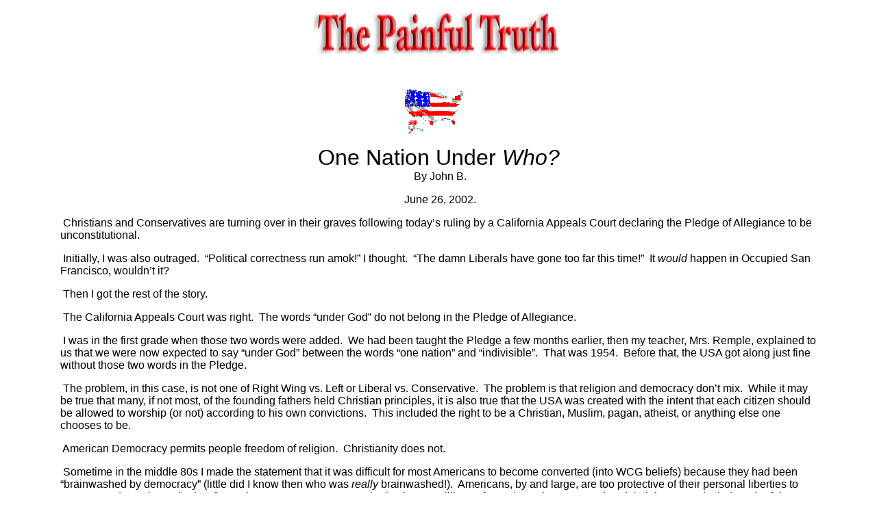

--- FILE ---
content_type: text/html
request_url: http://wwcg.info/one-nation-under-who.htm
body_size: 3153
content:
<!DOCTYPE html PUBLIC "-//W3C//DTD XHTML 1.1//EN" "http://www.w3.org/TR/xhtml11/DTD/xhtml11.dtd">
<html xmlns="http://www.w3.org/1999/xhtml" xml:lang="en" xmlns:mso="urn:schemas-microsoft-com:office:office" xmlns:msdt="uuid:C2F41010-65B3-11d1-A29F-00AA00C14882">

<head>
<meta name="description" content="I also oppose the extreme opposition who would return me to a state of religious slavery.&nbsp; They wouldn’t want to say “under Allah” or “under Jehovah” during the Pledge of Allegiance, so I shouldn’t have to say “under God”." />
<meta http-equiv="Content-Language" content="en-us" />
<link rel="stylesheet" type="text/css" href="mystylesheet.css"/>
<meta http-equiv="Content-Type" content="text/html; charset=windows-1252" />
<meta http-equiv="content-type: text/html; charset= ISO-8859-1" content />
<meta name="abstract" content="" />
<meta name="GENERATOR" content="Microsoft FrontPage 5.0" />
<meta name="ProgId" content="FrontPage.Editor.Document" />
<meta name="keywords" content="" />
<meta name="revisit-after" content="15 days" />
<meta name="ROBOTS" content="ALL" />
<meta name="ROBOTS" content="INDEX,FOLLOW" />
<title> One Nation Under Who?
</title>
<!--Finally, the Truth about the Worldwide Church of God and Herbert W. Armstrong. Links to other helpful documents and sites. Personal Experiences and Commentary on the Cult.-->
<style fprolloverstyle>A:hover {color: red; font-weight: bold}
</style>
<meta name="MSSmartTagsPreventParsing" content="TRUE" />
<script LANGUAGE="JavaScript">
<!-- if (top.frames.length > 1) {top.location="/";} // -->
</script>



<!--[if gte mso 9]><xml>
<mso:CustomDocumentProperties>
<mso:Categories msdt:dt="string">pages</mso:Categories>
</mso:CustomDocumentProperties>
</xml><![endif]-->
</head><body bgcolor="#FFFFFF" link="#008000" vlink="#800080" alink="#FF0000">





<blockquote>
  <blockquote>
    <p align="center"><font size="4"><map name="FPMap0">
    <area href="index.htm" shape="polygon" coords="379, 96, 0, 96, 0, 2, 379, 0" />
    </map>
    <img src="images/header.gif" alt="The Painful Truth About The Worldwide Church of God" border="0" usemap="#FPMap0" width="379" height="96" /><br />
    <img border="0" src="images/flag_usa.gif" width="120" height="90" /><br />
    </font><font size="6">One Nation Under </font><i>
    <font size="6">Who?<br />
    </font>&nbsp;</i>By John B.</p>
    <p class="MsoNormal" align="center" style="text-align: center">
    &nbsp;June 26, 2002.</p>
    <p class="MsoNormal">&nbsp;Christians and Conservatives are 
    turning over in their graves following today’s ruling by 
    a California Appeals Court declaring the Pledge of 
    Allegiance to be unconstitutional.&nbsp; </p>
    <p class="MsoNormal">&nbsp;Initially, I was also outraged.&nbsp; 
    “Political correctness run amok!” I thought.&nbsp; “The damn 
    Liberals have gone too far this time!”&nbsp; It <i>would</i> 
    happen in Occupied San Francisco, wouldn’t it?</p>
    <p class="MsoNormal">&nbsp;Then I got the rest of the story.</p>
    <p class="MsoNormal">&nbsp;The California Appeals Court was 
    right.&nbsp; The words “under God” do not belong in the 
    Pledge of Allegiance.</p>
    <p class="MsoNormal">&nbsp;I was in the first grade when 
    those two words were added.&nbsp; We had been taught the 
    Pledge a few months earlier, then my teacher, Mrs. 
    Remple, explained to us that we were now expected to say 
    “under God” between the words “one nation” and 
    “indivisible”.&nbsp; That was 1954.&nbsp; Before that, the USA got 
    along just fine without those two words in the Pledge.</p>
    <p class="MsoNormal">&nbsp;The problem, in this case, is not 
    one of Right Wing vs. Left or Liberal vs. Conservative.&nbsp; 
    The problem is that religion and democracy don’t mix.&nbsp; 
    While it may be true that many, if not most, of the 
    founding fathers held Christian principles, it is also 
    true that the USA was created with the intent that each 
    citizen should be allowed to worship (or not) according 
    to his own convictions.&nbsp; This included the right to be a 
    Christian, Muslim, pagan, atheist, or anything else one 
    chooses to be.</p>
    <p class="MsoNormal">&nbsp;American Democracy permits people 
    freedom of religion.&nbsp; Christianity does not.&nbsp; </p>
    <p class="MsoNormal">&nbsp;Sometime in the middle 80s I made 
    the statement that it was difficult for most Americans 
    to become converted (into WCG beliefs) because they had 
    been “brainwashed by democracy” (little did I know then 
    who was <i>really</i> brainwashed!).&nbsp; Americans, by and 
    large, are too protective of their personal liberties to 
    ever surrender to the authority of a Herbert Armstrong 
    or a Joseph Tkach.&nbsp; Yet millions of Americans have 
    surrendered their hearts and minds to the false promises 
    of mainstream Christianity and the Bible.&nbsp; These people 
    would support, if it were possible, a religious 
    dictatorship that mandated the worship of Jesus to every 
    citizen.&nbsp; </p>
    <p class="MsoNormal">&nbsp;As a political Conservative, I 
    oppose political correctness on principle (PC is just 
    one more form of mind control, perpetrated by one more 
    form of Nazi), but I also oppose the extreme opposition 
    who would return me to a state of religious slavery.&nbsp; 
    They wouldn’t want to say “under Allah” or “under 
    Jehovah” during the Pledge of Allegiance, so I shouldn’t 
    have to say “under God”.&nbsp; </p>
    <p class="MsoNormal">&nbsp;“One nation, indivisible” is just 
    fine.</p>
    <hr />
    <p align="center"><font size="4"><i>If you have anything 
    you would like to<br />
    submit to this site, or any comments,<br />
    email me at:<br />
    </i></font>          </p><p align="center"><a href="email-notice.htm"><font size="4"><i>Email
          The Painful Truth</i></font></a></p><font size="4"><br />
    <div align="center">
      <center>
      <table border="4" width="50%" style="text-align: center">
        <tr>
          <td width="100%" valign="middle">
          <p align="center"><font color="#FF0000" size="4">
          <strong><u>Copyright</u></strong></font><font size="4"><br />
          The content of this site, including but not 
          limited to the text and images herein and their 
          arrangement, are copyright © 1997-2003 by The Painful Truth. All rights reserved.</font></p>
          <p align="center"><font size="4">Do not duplicate, 
          copy or redistribute in any form without prior 
          written consent.</font></p>
          <p align="center"><a href="disclaimer.htm">
          <font size="4"><em>Disclaimer</em></font></a></p></td>
        </tr>
      </table>
      </center>
    </div>
    <p></p>
    <p>
    <!-- START COUNTER-->
    <!-- START COUNTER-->
    <!-- START COUNTER--></p>
    <p align="center">&nbsp;</p>
    <p align="center">&nbsp;</p>
    <p align="center">
    <p></P>
    </p>
    <p>&nbsp;</p>
    <p align="center">&nbsp;</p>
    <!-- End COUNTER-->

<!-- Start of StatCounter Code -->
<script type="text/javascript" language="javascript">
var sc_project=1971546; 
var sc_invisible=1; 
var sc_partition=18; 
var sc_security="a5d4fbd1"; 
</script>

<script type="text/javascript" language="javascript" src="http://www.statcounter.com/counter/counter.js"></script><noscript>
<a href="http://www.statcounter.com/" target="_blank"><img  src="http://c19.statcounter.com/counter.php?sc_project=1971546&amp;java=0&amp;security=a5d4fbd1&amp;invisible=1" alt="site stats" border="0"/></a></noscript>
<!-- End of StatCounter Code -->


</font></blockquote></blockquote></body></html>


--- FILE ---
content_type: text/css
request_url: http://wwcg.info/mystylesheet.css
body_size: 114
content:
h1 { font-family: arial, helvetica, verdana, geneva, georgia, monaco }
h2 { font-family: arial, helvetica, verdana, geneva, georgia, monaco }
h3 { font-family: arial, helvetica, verdana, geneva, georgia, monaco }
h4 { font-family: arial, helvetica, verdana, geneva, georgia, monaco }
h5 { font-family: arial, helvetica, verdana, geneva, georgia, monaco }
h6 { font-family: arial, helvetica, verdana, geneva, georgia, monaco }

p { font-family: arial, helvetica, verdana, geneva, georgia, monaco }

body   { font-family: arial, helvetica, verdana, geneva, georgia, monaco }